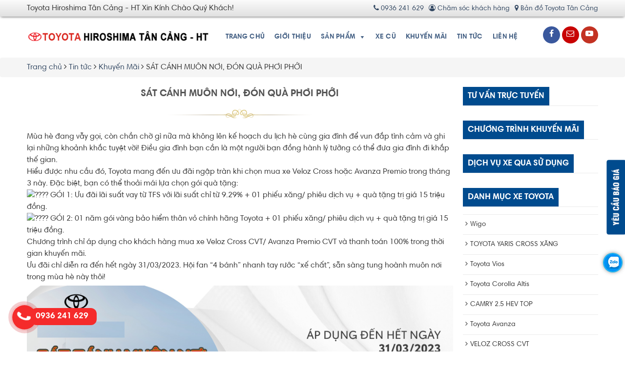

--- FILE ---
content_type: text/html; charset=UTF-8
request_url: https://toyotahiroshima.com.vn/sat-canh-muon-noi-don-qua-phoi-phoi/
body_size: 13163
content:
<!DOCTYPE html>
<html lang="vi">
	<head><meta http-equiv="Content-Type" content="text/html; charset=utf-8">
		<title>SÁT CÁNH MUÔN NƠI, ĐÓN QUÀ PHƠI PHỚI</title>
		

<script>
function gtag_report_conve<!-- Google tag (gtag.js) -->
<script async src="https://www.googletagmanager.com/gtag/js?id=AW-849693222">
</script>
<script>
  window.dataLayer = window.dataLayer || [];
  function gtag(){dataLayer.push(arguments);}
  gtag('js', new Date());

  gtag('config', 'AW-849693222');
</script>


		
		
<!-- This site is optimized with the Yoast SEO Premium plugin v6.2 - https://yoa.st/1yg?utm_content=6.2 -->
<link rel="canonical" href="https://toyotahiroshima.com.vn/sat-canh-muon-noi-don-qua-phoi-phoi/" />
<meta property="og:locale" content="vi_VN" />
<meta property="og:type" content="article" />
<meta property="og:title" content="SÁT CÁNH MUÔN NƠI, ĐÓN QUÀ PHƠI PHỚI" />
<meta property="og:description" content="Mùa hè đang vẫy gọi, còn chần chờ gì nữa mà không lên kế hoạch du lịch hè cùng gia đình để vun đắp tình..." />
<meta property="og:url" content="https://toyotahiroshima.com.vn/sat-canh-muon-noi-don-qua-phoi-phoi/" />
<meta property="og:site_name" content="Toyota Hiroshima Tân Cảng - HT Hotline: 0936 241 629" />
<meta property="og:image" content="https://toyotahiroshima.com.vn/wp-content/uploads/2023/03/3.jpg" />
<meta property="og:image:secure_url" content="https://toyotahiroshima.com.vn/wp-content/uploads/2023/03/3.jpg" />
<meta property="og:image:width" content="2000" />
<meta property="og:image:height" content="2000" />
<meta name="twitter:card" content="summary_large_image" />
<meta name="twitter:description" content="Mùa hè đang vẫy gọi, còn chần chờ gì nữa mà không lên kế hoạch du lịch hè cùng gia đình để vun đắp tình..." />
<meta name="twitter:title" content="SÁT CÁNH MUÔN NƠI, ĐÓN QUÀ PHƠI PHỚI" />
<meta name="twitter:image" content="https://toyotahiroshima.com.vn/wp-content/uploads/2023/03/3.jpg" />
<script type='application/ld+json'>{"@context":"http:\/\/schema.org","@type":"WebSite","@id":"#website","url":"https:\/\/toyotahiroshima.com.vn\/","name":"Toyota Hiroshima T\u00e2n C\u1ea3ng - HT Hotline: 0936 241 629","potentialAction":{"@type":"SearchAction","target":"https:\/\/toyotahiroshima.com.vn\/?s={search_term_string}","query-input":"required name=search_term_string"}}</script>
<!-- / Yoast SEO Premium plugin. -->

<link rel='dns-prefetch' href='//s.w.org' />
<link rel='stylesheet' id='contact-form-7-css'  href='https://toyotahiroshima.com.vn/wp-content/plugins/contact-form-7/includes/css/styles.css' type='text/css' media='all' />
<link rel='stylesheet' id='wp-pagenavi-css'  href='https://toyotahiroshima.com.vn/wp-content/plugins/wp-pagenavi/pagenavi-css.css' type='text/css' media='all' />
<link rel='stylesheet' id='megamenu-css'  href='https://toyotahiroshima.com.vn/wp-content/uploads/maxmegamenu/style.css' type='text/css' media='all' />
<link rel='stylesheet' id='dashicons-css'  href='https://toyotahiroshima.com.vn/wp-includes/css/dashicons.min.css' type='text/css' media='all' />
<script type='text/javascript' src='https://toyotahiroshima.com.vn/wp-includes/js/jquery/jquery.js'></script>
<script type='text/javascript' src='https://toyotahiroshima.com.vn/wp-includes/js/jquery/jquery-migrate.min.js'></script>

            <style>
                body {
                    -webkit-touch-callout: none;
                    -webkit-user-select: none;
                    -khtml-user-select: none;
                    -moz-user-select: none;
                    -ms-user-select: none;
                    user-select: none;
                }
            </style>


            <script type="text/javascript">
                //<![CDATA[
                document.onkeypress = function(event) {
                    event = (event || window.event);
                    if (event.keyCode === 123) {
                        //alert('No F-12');
                        return false;
                    }
                };
                document.onmousedown = function(event) {
                    event = (event || window.event);
                    if (event.keyCode === 123) {
                        //alert('No F-keys');
                        return false;
                    }
                };
                document.onkeydown = function(event) {
                    event = (event || window.event);
                    if (event.keyCode === 123) {
                        //alert('No F-keys');
                        return false;
                    }
                };

                function contentprotector() {
                    return false;
                }
                function mousehandler(e) {
                    var myevent = (isNS) ? e : event;
                    var eventbutton = (isNS) ? myevent.which : myevent.button;
                    if ((eventbutton === 2) || (eventbutton === 3))
                        return false;
                }
                document.oncontextmenu = contentprotector;
                document.onmouseup = contentprotector;
                var isCtrl = false;
                window.onkeyup = function(e)
                {
                    if (e.which === 17)
                        isCtrl = false;
                }

                window.onkeydown = function(e)
                {
                    if (e.which === 17)
                        isCtrl = true;
                    if (((e.which === 85) || (e.which === 65) || (e.which === 80) || (e.which === 88) || (e.which === 67) || (e.which === 86) || (e.which === 83)) && isCtrl === true)
                    {
                        return false;
                    }
                }
                isCtrl = false;
                document.ondragstart = contentprotector;
                //]]>
            </script>
            
<!-- Facebook Pixel Code -->
<script type='text/javascript'>
!function(f,b,e,v,n,t,s){if(f.fbq)return;n=f.fbq=function(){n.callMethod?
n.callMethod.apply(n,arguments):n.queue.push(arguments)};if(!f._fbq)f._fbq=n;
n.push=n;n.loaded=!0;n.version='2.0';n.queue=[];t=b.createElement(e);t.async=!0;
t.src=v;s=b.getElementsByTagName(e)[0];s.parentNode.insertBefore(t,s)}(window,
document,'script','https://connect.facebook.net/en_US/fbevents.js');
</script>
<!-- End Facebook Pixel Code -->
<script type='text/javascript'>
  fbq('init', '275912863709738', {}, {
    "agent": "wordpress-4.9.13-2.0.2"
});
</script><script type='text/javascript'>
  fbq('track', 'PageView', []);
</script>
<!-- Facebook Pixel Code -->
<noscript>
<img height="1" width="1" style="display:none" alt="fbpx"
src="https://www.facebook.com/tr?id=275912863709738&ev=PageView&noscript=1" />
</noscript>
<!-- End Facebook Pixel Code -->
		<style type="text/css">.recentcomments a{display:inline !important;padding:0 !important;margin:0 !important;}</style>
		<link rel="icon" href="https://toyotahiroshima.com.vn/wp-content/uploads/2025/10/cropped-542755778_1289481569640078_5221861671135757342_n-32x32.jpg" sizes="32x32" />
<link rel="icon" href="https://toyotahiroshima.com.vn/wp-content/uploads/2025/10/cropped-542755778_1289481569640078_5221861671135757342_n-192x192.jpg" sizes="192x192" />
<link rel="apple-touch-icon-precomposed" href="https://toyotahiroshima.com.vn/wp-content/uploads/2025/10/cropped-542755778_1289481569640078_5221861671135757342_n-180x180.jpg" />
<meta name="msapplication-TileImage" content="https://toyotahiroshima.com.vn/wp-content/uploads/2025/10/cropped-542755778_1289481569640078_5221861671135757342_n-270x270.jpg" />
<style type="text/css">/** Mega Menu CSS: fs **/</style>
				<meta http-equiv="X-UA-Compatible" content="IE=edge,chrome=1">
		<meta name="viewport" content="width=device-width, initial-scale=1.0, maximum-scale=1.0, user-scalable=no" />
		<meta name="description" content="Toyota Hiroshima Tân Cảng &#8211; HT Ưu đãi khuyến mãi  giảm giá hấp dẫn &#8211; Hotline tư vấn: 0936 241 629">
		<link rel="stylesheet" href="https://toyotahiroshima.com.vn/wp-content/themes/thietkewebwordpress/css/owl.carousel.css">
		<link rel="stylesheet" href="https://toyotahiroshima.com.vn/wp-content/themes/thietkewebwordpress/css/font-awesome.min.css">
		<link rel="stylesheet" href="https://toyotahiroshima.com.vn/wp-content/themes/thietkewebwordpress/css/bootstrap.min.css">
		<link rel="stylesheet" href="https://toyotahiroshima.com.vn/wp-content/themes/thietkewebwordpress/css/jquery.fancybox.min.css">
		<link href="https://fonts.googleapis.com/css?family=Roboto&display=swap" rel="stylesheet">
		<link rel="stylesheet" href="https://toyotahiroshima.com.vn/wp-content/themes/thietkewebwordpress/style.css">
		<link rel="stylesheet" href="https://toyotahiroshima.com.vn/wp-content/themes/thietkewebwordpress/call.css">
	</head>
	
	<!-- Google Tag Manager (noscript) -->
<noscript><iframe src="https://www.googletagmanager.com/ns.html?id=GTM-5CNSGDG"
height="0" width="0" style="display:none;visibility:hidden"></iframe></noscript>
<!-- End Google Tag Manager (noscript) -->	

	<body data-rsssl=1 class="tin-tuc-template-default single single-tin-tuc postid-6070 mega-menu-main">
		<header class="header clearfix">
			<div class="top-bar hidden-sm hidden-xs clearfix">
				<div class="container">
					<div class="row">
						<div class="col-md-6">
							<div class="text">Toyota Hiroshima Tân Cảng - HT Xin Kính Chào Quý Khách!</div>
						</div>
						<div class="col-md-6">
							<ul class="support-top clearfix">
								<li><a href="#"><i class="fa fa-phone" aria-hidden="true"></i> <span class="hotline">0936 241 629</span></a></li>
<li><a href="#"><i class="fa fa-user-circle-o" aria-hidden="true"></i> Chăm sóc khách hàng</a></li>
<li><a href="https://g.page/toyotahiroshimatancang?share"><i class="fa fa-map-marker" aria-hidden="true"></i> Bản đồ Toyota Tân Cảng</a></li>							</ul>
						</div>
					</div>
				</div>
			</div>
			<div class="header-top clearfix">
				<div class="container">
					<div class="box clearfix">
						<div class="row">
							<div class="col-md-4">
								    <div class="logo"><a href="https://toyotahiroshima.com.vn" title="Toyota Hiroshima Tân Cảng &#8211; HT Hotline: 0936 241 629"><img src="https://toyotahiroshima.com.vn/wp-content/uploads/2020/01/binh-xe-toyota-hiroshima-tan-cang-top-logo-moi.png" alt="Toyota Hiroshima Tân Cảng &#8211; HT Hotline: 0936 241 629"/></a></div>
							</div>
							<div class="col-md-8">
								<div class="header-menu clearfix">
									<div id="mega-menu-wrap-main" class="mega-menu-wrap"><div class="mega-menu-toggle" tabindex="0"><div class="mega-toggle-blocks-left"></div><div class="mega-toggle-blocks-center"></div><div class="mega-toggle-blocks-right"><div class='mega-toggle-block mega-menu-toggle-block mega-toggle-block-1' id='mega-toggle-block-1'><span class='mega-toggle-label'><span class='mega-toggle-label-closed'>MENU</span><span class='mega-toggle-label-open'>MENU</span></span></div></div></div><ul id="mega-menu-main" class="mega-menu max-mega-menu mega-menu-horizontal mega-no-js" data-event="hover" data-effect="fade_up" data-effect-speed="200" data-effect-mobile="disabled" data-effect-speed-mobile="200" data-mobile-force-width="false" data-second-click="close" data-document-click="collapse" data-vertical-behaviour="standard" data-breakpoint="600" data-unbind="true"><li class='mega-menu-item mega-menu-item-type-custom mega-menu-item-object-custom mega-align-bottom-left mega-menu-flyout mega-menu-item-17' id='mega-menu-item-17'><a class="mega-menu-link" href="/" tabindex="0">Trang chủ</a></li><li class='mega-menu-item mega-menu-item-type-post_type mega-menu-item-object-page mega-align-bottom-left mega-menu-flyout mega-menu-item-19' id='mega-menu-item-19'><a class="mega-menu-link" href="https://toyotahiroshima.com.vn/gioi-thieu/" tabindex="0">Giới thiệu</a></li><li class='mega-menu-item mega-menu-item-type-custom mega-menu-item-object-custom mega-menu-megamenu mega-menu-item-has-children mega-align-bottom-left mega-menu-megamenu mega-menu-item-22' id='mega-menu-item-22'><a class="mega-menu-link" href="https://toyotahiroshima.com.vn/san-pham/" aria-haspopup="true" tabindex="0">Sản phẩm<span class="mega-indicator"></span></a>
<ul class="mega-sub-menu">
<li class='mega-menu-item mega-menu-item-type-widget widget_custom_html mega-menu-columns-1-of-5 mega-menu-item-custom_html-5' id='mega-menu-item-custom_html-5'><div class="textwidget custom-html-widget"><div class="car-menu clearfix">
	<a href="https://toyotahiroshima.com.vn/camry/">
		<img src="https://toyotahiroshima.com.vn/wp-content/uploads/2019/08/ToyotaHiroshimaTanCang-0908667788-Toyota-Camry-mau-trang.png" alt="">
		<div class="name">Camry Hybrid</div>
	</a>
</div></div></li><li class='mega-menu-item mega-menu-item-type-widget widget_custom_html mega-menu-columns-1-of-5 mega-menu-item-custom_html-6' id='mega-menu-item-custom_html-6'><div class="textwidget custom-html-widget"><div class="car-menu clearfix">
	<a href="https://toyotahiroshima.com.vn/yaris-cross/">
		<img src="https://toyotahiroshima.com.vn/wp-content/uploads/2019/08/xanh.png" alt="">
		<div class="name">Yaris Cross</div>
	</a>
</div></div></li><li class='mega-menu-item mega-menu-item-type-widget widget_custom_html mega-menu-columns-1-of-5 mega-menu-item-custom_html-7' id='mega-menu-item-custom_html-7'><div class="textwidget custom-html-widget"><div class="car-menu clearfix">
	<a href="https://toyotahiroshima.com.vn/vios/">
		<img src="https://toyotahiroshima.com.vn/wp-content/uploads/2024/04/ICON-VE.png" alt="">
		<div class="name">Vios</div>
	</a>
</div></div></li><li class='mega-menu-item mega-menu-item-type-widget widget_custom_html mega-menu-columns-1-of-5 mega-menu-item-custom_html-30' id='mega-menu-item-custom_html-30'><div class="textwidget custom-html-widget"><div class="car-menu clearfix">
	<a href="https://toyotahiroshima.com.vn/wigo-at/">
		<img src="https://toyotahiroshima.com.vn/wp-content/uploads/2024/04/Icon-WG-W09.png" alt="">
		<div class="name">Wigo G AT</div>
	</a>
</div></div></li><li class='mega-menu-item mega-menu-item-type-widget widget_custom_html mega-menu-columns-1-of-5 mega-menu-item-custom_html-8' id='mega-menu-item-custom_html-8'><div class="textwidget custom-html-widget"><div class="car-menu clearfix">
	<a href="https://toyotahiroshima.com.vn/corolla-altis/">
		<img src="https://toyotahiroshima.com.vn/wp-content/uploads/2024/04/Icon-CV-ĐEN.png" alt="">
		<div class="name">Altis1.8V</div>
	</a>
</div></div></li><li class='mega-menu-item mega-menu-item-type-widget widget_custom_html mega-menu-columns-1-of-5 mega-menu-clear mega-menu-item-custom_html-9' id='mega-menu-item-custom_html-9'><div class="textwidget custom-html-widget"><div class="car-menu clearfix">
	<a href="https://toyotahiroshima.com.vn/camry/">
		<img src="https://toyotahiroshima.com.vn/wp-content/uploads/2019/08/ToyotaHiroshimaTanCang-0908667788-Toyota-Camry-mau-den-218.png" alt="">
		<div class="name">Camry</div>
	</a>
</div></div></li><li class='mega-menu-item mega-menu-item-type-widget widget_custom_html mega-menu-columns-1-of-5 mega-menu-item-custom_html-29' id='mega-menu-item-custom_html-29'><div class="textwidget custom-html-widget"><div class="car-menu clearfix">
		<a href="https://toyotahiroshima.com.vn/corolla-cross/">
	<img src="https://toyotahiroshima.com.vn/wp-content/uploads/2020/07/toyota-corolla-Cross-2021-mau-do-moi.png" alt="">
	<div class="name">Corolla Cross</div>
				</a>
</div></div></li><li class='mega-menu-item mega-menu-item-type-widget widget_custom_html mega-menu-columns-1-of-5 mega-menu-item-custom_html-31' id='mega-menu-item-custom_html-31'><div class="textwidget custom-html-widget"><div class="car-menu clearfix">
		<a href="https://toyotahiroshima.com.vn/raize/">
	<img src="https://toyotahiroshima.com.vn/wp-content/uploads/2021/10/toyota-raize-mau-xanh-3.png" alt="">
	<div class="name">Raize</div>
				</a>
</div></div></li><li class='mega-menu-item mega-menu-item-type-widget widget_custom_html mega-menu-columns-1-of-5 mega-menu-item-custom_html-16' id='mega-menu-item-custom_html-16'><div class="textwidget custom-html-widget"><div class="car-menu clearfix">
	<a href="https://toyotahiroshima.com.vn/innova/">
		<img src="https://toyotahiroshima.com.vn/wp-content/uploads/2019/08/toyota-innova-2021-mau-bac.png" alt="">
		<div class="name">Innova</div>
	</a>
</div></div></li><li class='mega-menu-item mega-menu-item-type-widget widget_custom_html mega-menu-columns-1-of-5 mega-menu-item-custom_html-20' id='mega-menu-item-custom_html-20'><div class="textwidget custom-html-widget"><div class="car-menu clearfix">
	<a href="https://toyotahiroshima.com.vn/yaris-cross-hev/">
		<img src="https://toyotahiroshima.com.vn/wp-content/uploads/2019/08/đỏ.png" alt="">
		<div class="name">Yaris Cross HEV</div>
	</a>
</div></div></li><li class='mega-menu-item mega-menu-item-type-widget widget_custom_html mega-menu-columns-1-of-5 mega-menu-clear mega-menu-item-custom_html-12' id='mega-menu-item-custom_html-12'><div class="textwidget custom-html-widget"><div class="car-menu clearfix">
		<a href="https://toyotahiroshima.com.vn/fortuner//">
	<img src="https://toyotahiroshima.com.vn/wp-content/uploads/2024/03/FK-040.png" alt="">
	<div class="name">Fortuner 2.4AT</div>
				</a>
</div></div></li><li class='mega-menu-item mega-menu-item-type-widget widget_custom_html mega-menu-columns-1-of-5 mega-menu-item-custom_html-28' id='mega-menu-item-custom_html-28'><div class="textwidget custom-html-widget"><div class="car-menu clearfix">
		<a href="https://toyotahiroshima.com.vn/fortuner-trd/">
	<img src="https://toyotahiroshima.com.vn/wp-content/uploads/2020/09/Toyota-corolla-altis-2020-mau-trang-menu.png" alt="">
	<div class="name">Fortuner Legender</div>
				</a>
</div></div></li><li class='mega-menu-item mega-menu-item-type-widget widget_custom_html mega-menu-columns-1-of-5 mega-menu-item-custom_html-11' id='mega-menu-item-custom_html-11'><div class="textwidget custom-html-widget"><div class="car-menu clearfix">
		<a href="https://toyotahiroshima.com.vn/veloz-cross-cvt/">
	<img src="https://toyotahiroshima.com.vn/wp-content/uploads/2019/08/ToyotaHiroshimaTanCang-0908667788-Toyota-veloz-mau-bac-tim.png" alt="">
	<div class="name">Veloz Cross</div>
	</a>
</div></div></li><li class='mega-menu-item mega-menu-item-type-widget widget_custom_html mega-menu-columns-1-of-5 mega-menu-item-custom_html-10' id='mega-menu-item-custom_html-10'><div class="textwidget custom-html-widget"><div class="car-menu clearfix">
		<a href="https://toyotahiroshima.com.vn/avanza/">
	<img src="https://toyotahiroshima.com.vn/wp-content/uploads/2019/08/ToyotaHiroshimaTanCang-0908667788-Toyota-avanza-premio-trang.png" alt="">
	<div class="name">Avanza Premio</div>
	</a>
</div></div></li><li class='mega-menu-item mega-menu-item-type-widget widget_custom_html mega-menu-columns-1-of-5 mega-menu-item-custom_html-14' id='mega-menu-item-custom_html-14'><div class="textwidget custom-html-widget"><div class="car-menu clearfix">
	<a href="https://toyotahiroshima.com.vn/hilux/">
	<img src="https://toyotahiroshima.com.vn/wp-content/uploads/2019/08/Toyota-Hilux-2021-mau-cam.png" alt="">
	<div class="name">Hilux</div>
			</a>
</div></div></li><li class='mega-menu-item mega-menu-item-type-widget widget_custom_html mega-menu-columns-1-of-5 mega-menu-clear mega-menu-item-custom_html-13' id='mega-menu-item-custom_html-13'><div class="textwidget custom-html-widget"><div class="car-menu clearfix">
		<a href="https://toyotahiroshima.com.vn/land-cruiser-prado/">
	<img src="https://toyotahiroshima.com.vn/wp-content/uploads/2019/08/toyota-land-cruiser-prado-2019-mau-den-202.png" alt="">
	<div class="name">Prado</div>
				</a>
</div></div></li><li class='mega-menu-item mega-menu-item-type-widget widget_custom_html mega-menu-columns-1-of-5 mega-menu-item-custom_html-21' id='mega-menu-item-custom_html-21'><div class="textwidget custom-html-widget"><div class="car-menu clearfix">
	<a href="https://toyotahiroshima.com.vn/land-cruiser/">
		<img src="https://toyotahiroshima.com.vn/wp-content/uploads/2024/04/Icon-LC.png" alt="">
		<div class="name">Land Cruiser</div>
	</a>
</div></div></li><li class='mega-menu-item mega-menu-item-type-widget widget_custom_html mega-menu-columns-1-of-5 mega-menu-item-custom_html-22' id='mega-menu-item-custom_html-22'><div class="textwidget custom-html-widget"><div class="car-menu clearfix">
	<a href="https://toyotahiroshima.com.vn/Innova-Cross/">
		<img src="https://toyotahiroshima.com.vn/wp-content/uploads/2024/04/Icon-IXV-Bạc-1D6.png" alt="">
		<div class="name">INNOVA CROSS</div>
	</a>
</div></div></li><li class='mega-menu-item mega-menu-item-type-widget widget_custom_html mega-menu-columns-1-of-5 mega-menu-item-custom_html-15' id='mega-menu-item-custom_html-15'><div class="textwidget custom-html-widget"><div class="car-menu clearfix">
		<a href="https://toyotahiroshima.com.vn/alphard-luxury/">
	<img src="https://toyotahiroshima.com.vn/wp-content/uploads/2019/08/toyota-alphard-2019-mau-trang-ngoc-trai-e1565445336517.png" alt="">
	<div class="name">Alphard</div>
		</a>
</div></div></li><li class='mega-menu-item mega-menu-item-type-widget widget_custom_html mega-menu-columns-1-of-5 mega-menu-item-custom_html-26' id='mega-menu-item-custom_html-26'><div class="textwidget custom-html-widget"><div class="car-menu clearfix">
		<a href="https://toyotahiroshima.com.vn/innova-cross-hev/">
	<img src="https://toyotahiroshima.com.vn/wp-content/uploads/2024/04/Icon-IXH-089.png" alt="">
	<div class="name">INNOVA CROSS HEV</div>
				</a>
</div></div></li></ul>
</li><li class='mega-menu-item mega-menu-item-type-taxonomy mega-menu-item-object-category mega-align-bottom-left mega-menu-flyout mega-menu-item-186' id='mega-menu-item-186'><a class="mega-menu-link" href="https://toyotahiroshima.com.vn/xe-cu/" tabindex="0">Xe cũ</a></li><li class='mega-menu-item mega-menu-item-type-taxonomy mega-menu-item-object-danh-muc mega-current-tin-tuc-ancestor mega-current-menu-parent mega-current-tin-tuc-parent mega-align-bottom-left mega-menu-flyout mega-menu-item-1102' id='mega-menu-item-1102'><a class="mega-menu-link" href="https://toyotahiroshima.com.vn/khuyen-mai/" tabindex="0">Khuyến Mãi</a></li><li class='mega-menu-item mega-menu-item-type-taxonomy mega-menu-item-object-danh-muc mega-current-tin-tuc-ancestor mega-current-menu-parent mega-current-tin-tuc-parent mega-align-bottom-left mega-menu-flyout mega-menu-item-23' id='mega-menu-item-23'><a class="mega-menu-link" href="https://toyotahiroshima.com.vn/tin-tuc-xe/" tabindex="0">Tin tức</a></li><li class='mega-menu-item mega-menu-item-type-post_type mega-menu-item-object-page mega-align-bottom-left mega-menu-flyout mega-menu-item-20' id='mega-menu-item-20'><a class="mega-menu-link" href="https://toyotahiroshima.com.vn/lien-he/" tabindex="0">Liên hệ</a></li></ul></div>								</div>
								<ul class="social-header social clearfix">
									<li class="face"><a href="#"><i class="fa fa-facebook" aria-hidden="true"></i></a></li>
<li class="mail"><a href="#"><i class="fa fa-envelope-o" aria-hidden="true"></i></a></li>
<li class="yt"><a href="#"><i class="fa fa-youtube-play" aria-hidden="true"></i></a></li>								</ul>
							</div>
						</div>
					</div>
				</div>
			</div>
			

		</header><div id="maincontent">
    <div class="breadcrumb" typeof="BreadcrumbList" vocab="http://schema.org/">
        <div class="container">
            <!-- Breadcrumb NavXT 6.2.1 -->
<span property="itemListElement" typeof="ListItem"><a property="item" typeof="WebPage" title="Go to Toyota Hiroshima Tân Cảng - HT Hotline: 0936 241 629." href="https://toyotahiroshima.com.vn" class="home"><span property="name">Trang chủ</span></a><meta property="position" content="1"></span> <i class="fa fa-angle-right"></i> <span property="itemListElement" typeof="ListItem"><a property="item" typeof="WebPage" title="Go to Tin tức." href="https://toyotahiroshima.com.vn/tin-tuc/" class="post post-tin-tuc-archive"><span property="name">Tin tức</span></a><meta property="position" content="2"></span> <i class="fa fa-angle-right"></i> <span property="itemListElement" typeof="ListItem"><a property="item" typeof="WebPage" title="Go to the Khuyến Mãi Danh mục tin archives." href="https://toyotahiroshima.com.vn/khuyen-mai/" class="taxonomy danh-muc"><span property="name">Khuyến Mãi</span></a><meta property="position" content="3"></span> <i class="fa fa-angle-right"></i> <span class="post post-tin-tuc current-item">SÁT CÁNH MUÔN NƠI, ĐÓN QUÀ PHƠI PHỚI</span>        </div>
    </div>
    <div class="container">
        <div class="row">
            <div class="col-md-9">
                <div class="box-content-single clearfix">
                                        <h1 class="box-title"><span>SÁT CÁNH MUÔN NƠI, ĐÓN QUÀ PHƠI PHỚI</span></h1>
                    <div class="content-post clearfix">
                        <div class="x11i5rnm xat24cr x1mh8g0r x1vvkbs xtlvy1s x126k92a">
<div dir="auto">Mùa hè đang vẫy gọi, còn chần chờ gì nữa mà không lên kế hoạch du lịch hè cùng gia đình để vun đắp tình cảm và ghi lại những khoảnh khắc tuyệt vời! Điều gia đình bạn cần là một người bạn đồng hành lý tưởng có thể đưa gia đình đi khắp thế gian.</div>
</div>
<div class="x11i5rnm xat24cr x1mh8g0r x1vvkbs xtlvy1s x126k92a">
<div dir="auto">Hiểu được nhu cầu đó, Toyota mang đến ưu đãi ngập tràn khi chọn mua xe Veloz Cross hoặc Avanza Premio trong tháng 3 này. Đặc biệt, bạn có thể thoải mái lựa chọn gói quà tặng:</div>
</div>
<div class="x11i5rnm xat24cr x1mh8g0r x1vvkbs xtlvy1s x126k92a">
<div dir="auto"><span class="x3nfvp2 x1j61x8r x1fcty0u xdj266r xhhsvwb xat24cr xgzva0m xxymvpz xlup9mm x1kky2od"><img src="https://static.xx.fbcdn.net/images/emoji.php/v9/tdd/1.5/16/1f381.png" alt="????" width="16" height="16" /></span> GÓI 1: Ưu đãi lãi suất vay từ TFS với lãi suất chỉ từ 9.29% + 01 phiếu xăng/ phiêu dịch vụ + quà tặng trị giá 15 triệu đồng.</div>
<div dir="auto"><span class="x3nfvp2 x1j61x8r x1fcty0u xdj266r xhhsvwb xat24cr xgzva0m xxymvpz xlup9mm x1kky2od"><img src="https://static.xx.fbcdn.net/images/emoji.php/v9/tdd/1.5/16/1f381.png" alt="????" width="16" height="16" /></span> GÓI 2: 01 năm gói vàng bảo hiểm thân vỏ chính hãng Toyota + 01 phiếu xăng/ phiêu dịch vụ + quà tặng trị giá 15 triệu đồng.</div>
</div>
<div class="x11i5rnm xat24cr x1mh8g0r x1vvkbs xtlvy1s x126k92a">
<div dir="auto">Chương trình chỉ áp dụng cho khách hàng mua xe Veloz Cross CVT/ Avanza Premio CVT và thanh toán 100% trong thời gian khuyến mãi.</div>
</div>
<div class="x11i5rnm xat24cr x1mh8g0r x1vvkbs xtlvy1s x126k92a">
<div dir="auto">Ưu đãi chỉ diễn ra đến hết ngày 31/03/2023. Hội fan “4 bánh” nhanh tay rước “xế chất”, sẵn sàng tung hoành muôn nơi trong mùa hè này thôi!</div>
<div dir="auto"><img class="aligncenter size-full wp-image-6071" src="https://toyotahiroshima.com.vn/wp-content/uploads/2023/03/3.jpg" alt="" width="2000" height="2000" srcset="https://toyotahiroshima.com.vn/wp-content/uploads/2023/03/3.jpg 2000w, https://toyotahiroshima.com.vn/wp-content/uploads/2023/03/3-150x150.jpg 150w, https://toyotahiroshima.com.vn/wp-content/uploads/2023/03/3-300x300.jpg 300w, https://toyotahiroshima.com.vn/wp-content/uploads/2023/03/3-768x768.jpg 768w, https://toyotahiroshima.com.vn/wp-content/uploads/2023/03/3-1024x1024.jpg 1024w" sizes="(max-width: 2000px) 100vw, 2000px" /></div>
<div dir="auto">
<h1 class="box-title">Bảng Giá Xe Toyota 2023 : Ưu Đãi Tháng 3/2023</h1>
<p>Toyota Việt Nam tiếp tục triển khai &#8220;<strong>Chương trình khuyến mãi tháng 3</strong>&#8221; với <span class="red"><strong>nhiều quà tặng hấp dẫn (Liên hệ trực tiếp) + Giảm giá đặc biệt</strong></span> khi mua xe từ <strong>từ 01-03-2023 đến 31-03-2023</strong>.</p>
<p><strong>Toyota Veloz</strong>: Giá từ 65<span class="money">9 triệu + Ưu đãi (Tuỳ phiên bản)</span> &#8211; <span class="blue"><strong>Gọi ngay để có giá lăn bánh tốt &#8211; Quà tặng hấp dẫn</strong></span></p>
<p>✓ Giá trên là giá hãng công bố. Để nhận báo giá chi tiết và thêm nhiều các ƯU ĐÃI khác, Quý khách vui lòng liên hệ trực tiếp Phòng bán hàng để nhận được nhiều ưu đãi</p>
<p>✓ Hỗ trợ vay trả góp lên đến 80%. Thủ tục mua xe nhanh chóng, hỗ trợ đăng ký, đăng kiểm xe, giao xe tận nhà.</p>
<p>ĐỂ ĐƯỢC MUA XE TOYOTA GIÁ TỐT NHẤT + KHUYẾN MÃI NHIỀU NHẤT HÃY GỌI NGAY CHO TRƯỞNG PHÒNG BÁN HÀNG</p>
<p>_______________________</p>
<p>Hotline: <strong>0936.241.629</strong></p>
<p>Website: <a href="https://www.toyotahiroshima.com.vn/">https://www.toyotahiroshima.com.vn/</a></p>
<p><u>Địa chỉ</u>: 220 Nguyễn Hữu Cảnh,Phường 22,Quận Bình Thạnh,Tphcm</p>
</div>
</div>
                    </div>
                    <div class="tags clearfix">
                                            </div>
                                        <div id="fb-root"></div>
                    <script>
                    (function(d, s, id) {
                    var js, fjs = d.getElementsByTagName(s)[0];
                    if (d.getElementById(id)) return;
                    js = d.createElement(s);
                    js.id = id;
                    js.src = "//connect.facebook.net/vi_VN/sdk.js#xfbml=1&version=v2.9&appId=500991956775798";
                    fjs.parentNode.insertBefore(js, fjs);
                    }(document, 'script', 'facebook-jssdk'));
                    </script>
                    <div class="fb-comments" data-href="https://toyotahiroshima.com.vn/sat-canh-muon-noi-don-qua-phoi-phoi/" data-numposts="5" width="100%"></div>
                </div>
            </div>
            <div class="col-md-3 sidebar">
                <div id="black-studio-tinymce-7" class="widget widget_black_studio_tinymce "><div class="section-title"><h3>Tư Vấn Trực Tuyến</h3></div><div class="textwidget"></div></div><div id="black-studio-tinymce-9" class="widget widget_black_studio_tinymce "><div class="section-title"><h3>Chương Trình Khuyến Mãi</h3></div><div class="textwidget"></div></div><div id="black-studio-tinymce-11" class="widget widget_black_studio_tinymce "><div class="section-title"><h3>Dịch Vụ Xe Qua Sử Dụng</h3></div><div class="textwidget"></div></div><div id="nav_menu-2" class="widget widget_nav_menu "><div class="section-title"><h3>Danh mục Xe Toyota</h3></div><div class="menu-danh-muc-container"><ul id="menu-danh-muc" class="menu"><li id="menu-item-639" class="menu-item menu-item-type-post_type menu-item-object-post menu-item-639"><a href="https://toyotahiroshima.com.vn/wigo/">Wigo</a></li>
<li id="menu-item-631" class="menu-item menu-item-type-post_type menu-item-object-post menu-item-631"><a href="https://toyotahiroshima.com.vn/yaris-cross/">TOYOTA YARIS CROSS XĂNG</a></li>
<li id="menu-item-630" class="menu-item menu-item-type-post_type menu-item-object-post menu-item-630"><a href="https://toyotahiroshima.com.vn/vios/">Toyota Vios</a></li>
<li id="menu-item-632" class="menu-item menu-item-type-post_type menu-item-object-post menu-item-632"><a href="https://toyotahiroshima.com.vn/corolla-altis/">Toyota Corolla Altis</a></li>
<li id="menu-item-633" class="menu-item menu-item-type-post_type menu-item-object-post menu-item-633"><a href="https://toyotahiroshima.com.vn/camry-hybrid/">CAMRY 2.5 HEV TOP</a></li>
<li id="menu-item-634" class="menu-item menu-item-type-post_type menu-item-object-post menu-item-634"><a href="https://toyotahiroshima.com.vn/avanza/">Toyota Avanza</a></li>
<li id="menu-item-635" class="menu-item menu-item-type-post_type menu-item-object-post menu-item-635"><a href="https://toyotahiroshima.com.vn/veloz-cross-cvt/">VELOZ CROSS CVT</a></li>
<li id="menu-item-636" class="menu-item menu-item-type-post_type menu-item-object-post menu-item-636"><a href="https://toyotahiroshima.com.vn/innova/">Toyota Innova</a></li>
<li id="menu-item-779" class="menu-item menu-item-type-post_type menu-item-object-post menu-item-779"><a href="https://toyotahiroshima.com.vn/yaris-cross-hev/">YARIS CROSS HEV</a></li>
<li id="menu-item-637" class="menu-item menu-item-type-post_type menu-item-object-post menu-item-637"><a href="https://toyotahiroshima.com.vn/fortuner/">Toyota Fortuner</a></li>
<li id="menu-item-2548" class="menu-item menu-item-type-post_type menu-item-object-post menu-item-2548"><a href="https://toyotahiroshima.com.vn/fortuner-legender/">Fortuner Legender</a></li>
<li id="menu-item-638" class="menu-item menu-item-type-post_type menu-item-object-post menu-item-638"><a href="https://toyotahiroshima.com.vn/land-cruiser-prado/">Land Cruiser Prado 2025</a></li>
<li id="menu-item-776" class="menu-item menu-item-type-post_type menu-item-object-post menu-item-776"><a href="https://toyotahiroshima.com.vn/land-cruiser/">LAND CRUISER 300</a></li>
<li id="menu-item-780" class="menu-item menu-item-type-post_type menu-item-object-post menu-item-780"><a href="https://toyotahiroshima.com.vn/hilux-2-4l-4x4-mt/">HILUX 2.4L 4X4 MT</a></li>
<li id="menu-item-778" class="menu-item menu-item-type-post_type menu-item-object-post menu-item-778"><a href="https://toyotahiroshima.com.vn/hiace/">Toyota Hiace</a></li>
<li id="menu-item-2549" class="menu-item menu-item-type-post_type menu-item-object-post menu-item-2549"><a href="https://toyotahiroshima.com.vn/alphard-luxury/">Aphard Luxury</a></li>
<li id="menu-item-2545" class="menu-item menu-item-type-post_type menu-item-object-post menu-item-2545"><a href="https://toyotahiroshima.com.vn/granvia/">Granvia Premium</a></li>
</ul></div></div><div id="home_style_55-2" class="widget widget_home_style_55 "><div class="section-title"><h3>Tin Tức &#8211; Sự Kiện Tổng Hợp</h3></div>
<div class="list-blogs clearfix">
	<ul class="unstyled pretty-list clearfix">
				<li class="clearfix">
	<img width="300" height="300" src="https://toyotahiroshima.com.vn/wp-content/uploads/2026/01/Hilux-300x300.png" class="attachment-medium size-medium wp-post-image" alt="" srcset="https://toyotahiroshima.com.vn/wp-content/uploads/2026/01/Hilux-300x300.png 300w, https://toyotahiroshima.com.vn/wp-content/uploads/2026/01/Hilux-150x150.png 150w, https://toyotahiroshima.com.vn/wp-content/uploads/2026/01/Hilux-768x768.png 768w, https://toyotahiroshima.com.vn/wp-content/uploads/2026/01/Hilux-1024x1024.png 1024w" sizes="(max-width: 300px) 100vw, 300px" /><a title="VẠN DẶM BỨT PHÁ &#8211; VƯỢT MỌI THỬ THÁCH" href="https://toyotahiroshima.com.vn/van-dam-pha-vuot-moi-thu-thach/">VẠN DẶM BỨT PHÁ &#8211; VƯỢT MỌI THỬ THÁCH</a>
</li>
				<li class="clearfix">
	<img width="300" height="300" src="https://toyotahiroshima.com.vn/wp-content/uploads/2025/12/CXH-Quảng-cáo-300x300.png" class="attachment-medium size-medium wp-post-image" alt="" srcset="https://toyotahiroshima.com.vn/wp-content/uploads/2025/12/CXH-Quảng-cáo-300x300.png 300w, https://toyotahiroshima.com.vn/wp-content/uploads/2025/12/CXH-Quảng-cáo-150x150.png 150w, https://toyotahiroshima.com.vn/wp-content/uploads/2025/12/CXH-Quảng-cáo-768x768.png 768w, https://toyotahiroshima.com.vn/wp-content/uploads/2025/12/CXH-Quảng-cáo-1024x1024.png 1024w" sizes="(max-width: 300px) 100vw, 300px" /><a title="ĐƯA TRẢI NGHIỆM THÀNH QUYẾT ĐỊNH VỚI TOYOTA COROLLA CROSS" href="https://toyotahiroshima.com.vn/dua-trai-nghiem-thanh-quyet-dinh-voi-toyota-corolla-cross/">ĐƯA TRẢI NGHIỆM THÀNH QUYẾT ĐỊNH VỚI TOYOTA COROLLA CROSS</a>
</li>
				<li class="clearfix">
	<img width="300" height="200" src="https://toyotahiroshima.com.vn/wp-content/uploads/2025/12/591417833_892126949838116_7521974989458785821_n-300x200.png" class="attachment-medium size-medium wp-post-image" alt="" srcset="https://toyotahiroshima.com.vn/wp-content/uploads/2025/12/591417833_892126949838116_7521974989458785821_n-300x200.png 300w, https://toyotahiroshima.com.vn/wp-content/uploads/2025/12/591417833_892126949838116_7521974989458785821_n-768x512.png 768w, https://toyotahiroshima.com.vn/wp-content/uploads/2025/12/591417833_892126949838116_7521974989458785821_n-1024x683.png 1024w, https://toyotahiroshima.com.vn/wp-content/uploads/2025/12/591417833_892126949838116_7521974989458785821_n.png 1200w" sizes="(max-width: 300px) 100vw, 300px" /><a title="PHIÊN BẢN INNOVA CROSS 2.0G HOÀN TOÀN MỚI" href="https://toyotahiroshima.com.vn/phien-ban-innova-cross-2-0g-hoan-toan-moi/">PHIÊN BẢN INNOVA CROSS 2.0G HOÀN TOÀN MỚI</a>
</li>
				<li class="clearfix">
	<img width="300" height="200" src="https://toyotahiroshima.com.vn/wp-content/uploads/2025/11/587978510_1359994902588744_3700354454830538118_n-300x200.jpg" class="attachment-medium size-medium wp-post-image" alt="" srcset="https://toyotahiroshima.com.vn/wp-content/uploads/2025/11/587978510_1359994902588744_3700354454830538118_n-300x200.jpg 300w, https://toyotahiroshima.com.vn/wp-content/uploads/2025/11/587978510_1359994902588744_3700354454830538118_n-768x512.jpg 768w, https://toyotahiroshima.com.vn/wp-content/uploads/2025/11/587978510_1359994902588744_3700354454830538118_n-1024x683.jpg 1024w" sizes="(max-width: 300px) 100vw, 300px" /><a title="GIẢI ĐÁP THẮC MẮC CỦA KHÁCH HÀNG VỀ CHƯƠNG TRÌNH “MUA XE TRẢ TRƯỚC 0 ĐỒNG”" href="https://toyotahiroshima.com.vn/giai-dap-thac-mac-cua-khach-hang-ve-chuong-trinh-mua-xe-tra-truoc-0-dong/">GIẢI ĐÁP THẮC MẮC CỦA KHÁCH HÀNG VỀ CHƯƠNG TRÌNH “MUA XE TRẢ TRƯỚC 0 ĐỒNG”</a>
</li>
				<li class="clearfix">
	<img width="300" height="300" src="https://toyotahiroshima.com.vn/wp-content/uploads/2025/11/583954055_1420740670052701_4578279365596150311_n-300x300.jpg" class="attachment-medium size-medium wp-post-image" alt="" srcset="https://toyotahiroshima.com.vn/wp-content/uploads/2025/11/583954055_1420740670052701_4578279365596150311_n-300x300.jpg 300w, https://toyotahiroshima.com.vn/wp-content/uploads/2025/11/583954055_1420740670052701_4578279365596150311_n-150x150.jpg 150w, https://toyotahiroshima.com.vn/wp-content/uploads/2025/11/583954055_1420740670052701_4578279365596150311_n-768x768.jpg 768w, https://toyotahiroshima.com.vn/wp-content/uploads/2025/11/583954055_1420740670052701_4578279365596150311_n-1024x1024.jpg 1024w" sizes="(max-width: 300px) 100vw, 300px" /><a title="COROLLA CROSS HYBRID GIẢM GIÁ 50% TRƯỚC BẠ" href="https://toyotahiroshima.com.vn/corolla-cross-hybrid-giam-gia-50-truoc-ba/">COROLLA CROSS HYBRID GIẢM GIÁ 50% TRƯỚC BẠ</a>
</li>
			</ul>
</div>
</div><div id="custom_html-25" class="widget_text widget widget_custom_html "><div class="section-title"><h3>GỢI Ý TÌM KIẾM</h3></div><div class="textwidget custom-html-widget"><h2 style="font-size:14px;">
	<a href="https://toyotahiroshima.com.vn/toyota-tan-cang">Toyota Tan Cang</a>
</h2>
<h2 style="font-size:14px;">
	<a href="https://toyotahiroshima.com.vn/toyota-tan-cang-2020">Toyota Tân Cảng</a>
</h2>
<h2 style="font-size:14px;">
	<a href="https://toyotahiroshima.com.vn/xe-cu/">Toyota Hiroshima Tân Cảng xe cũ</a>
</h2>
<h2 style="font-size:14px;">
	<a href="https://toyotahiroshima.com.vn/san-pham/"> Giá Toyota Hiroshima Tân Cảng xe cũ</a>
</h2></div></div>            </div>
        </div>
    </div>
</div>
<div class="footer-top clearfix" style="background: url()no-repeat;background-size: 100%;">
    <div class="content">
        <img src="" alt="">
        <br>
        "Chất lượng – Dịch vụ – Khách hàng là số 1” <br>  Toyota Hiroshima Tân Cảng - HT mong muốn mang tới cho quý khách chất lượng sản phẩm tốt nhất, dịch vụ mua bán xe và sửa chữa, bảo dưỡng xe tốt nhất để hướng tới mục tiêu “Sự Hài Lòng Tuyệt Đối, Vượt Trên Sự Mong Đợi và Chạm Tới Cảm Xúc Khách Hàng”.    </div>
</div>

<footer class="footer clearfix">
    <div class="footer-1 clearfix">
        <div class="container clearfix">
            <div class="f-widget row clearfix">
                <div id="custom_html-2" class="widget_text widget widget_custom_html  col-md-3"><div class="textwidget custom-html-widget"><div class="hotline-footer clearfix">
	<div class="td">HOTLINE HỖ TRỢ</div>
	<div class="hot">0936 241 629</div>
</div></div></div><div id="custom_html-23" class="widget_text widget widget_custom_html  col-md-3"><h4 class="ttl-footer"><span>KẾT NỐI VỚI CHÚNG TÔI</span></h4><div class="textwidget custom-html-widget"></div></div><div id="custom_html-24" class="widget_text widget widget_custom_html  col-md-3"><div class="textwidget custom-html-widget"><div id="custom_html-4" class="widget_text widget widget_custom_html  "><div class="textwidget custom-html-widget"><ul class="social clearfix"> 	
<li class="face"><a href="#"><i class="fa fa-facebook" aria-hidden="true"></i></a></li>
	<li class="tw"><a href="#"><i class="fa fa-twitter" aria-hidden="true"></i></a></li>
	<li class="mail"><a href="#"><i class="fa fa-envelope-o" aria-hidden="true"></i></a></li>
	<li class="yt"><a href="#"><i class="fa fa-youtube-play" aria-hidden="true"></i></a></li></ul></div></div></div></div><div id="media_image-2" class="widget widget_media_image  col-md-3"><img width="185" height="69" src="https://toyotahiroshima.com.vn/wp-content/uploads/2019/02/banquyen-copy.png" class="image wp-image-55  attachment-full size-full" alt="" style="max-width: 100%; height: auto;" /></div>            </div>
        </div>
    </div>
    <div class="footer-2 clearfix">
        <div class="container clearfix">
            <div class="f-widget row clearfix">
                <div id="black-studio-tinymce-2" class="widget widget_black_studio_tinymce col-md-6 "><h4 class="ttl-footer"><span>CÔNG TY TNHH TOYOTA HIROSHIMA TÂN CẢNG &#8211; HT</span></h4><div class="textwidget"><p><i class="fa fa-chevron-circle-right" aria-hidden="true"></i><span style="font-family: 'trebuchet ms', geneva, sans-serif;"> Địa chỉ : Số 220 Bis Điện Biên Phủ, Phường Thạnh Mỹ Tây, TP.HCM</span></p>
<p><span style="font-family: 'trebuchet ms', geneva, sans-serif;"><i class="fa fa-chevron-circle-right" aria-hidden="true"></i> MST: 0303271633 - Tổng Giám Đốc: <strong>YOSHINORI KATO</strong></span></p>
<p><span style="font-family: 'trebuchet ms', geneva, sans-serif;"><i class="fa fa-chevron-circle-right" aria-hidden="true"></i> Số tài khoản 1: 0071004339954 Vietcombank CN Tp.HCM</span></p>
<p><span style="font-family: 'trebuchet ms', geneva, sans-serif;"><i class="fa fa-chevron-circle-right" aria-hidden="true"></i> Số tài khoản 2: 060109525998 Sacombank CN Bình Thạnh</span></p>
<p><span style="font-family: 'trebuchet ms', geneva, sans-serif;"><i class="fa fa-chevron-circle-right" aria-hidden="true"></i> Hotline kinh doanh: <strong><span style="color: #00ccff;">0936 241 629</span></strong></span></p>
<p><span style="font-family: 'trebuchet ms', geneva, sans-serif;"><i class="fa fa-chevron-circle-right" aria-hidden="true"></i> Hotline kỹ thuật:<span style="color: #000000;"> <a style="color: #000000;" href="tel:0944979797">0944 97 97 97</a></span></span></p>
<p><span style="font-family: 'trebuchet ms', geneva, sans-serif;"><i class="fa fa-chevron-circle-right" aria-hidden="true"></i> Hotline dịch vụ:<span style="color: #000000;"> <a style="color: #000000;" href="tel:0906322333">0906 322 333</a></span></span></p>
<p><span style="font-family: 'trebuchet ms', geneva, sans-serif;"><i class="fa fa-chevron-circle-right" aria-hidden="true"></i> Website:<span style="color: #00ccff;"> <a style="color: #00ccff;" href="https://toyotahiroshima.com.vn">toyotahiroshima.com.vn</a></span></span></p>
</div></div><div id="black-studio-tinymce-13" class="widget widget_black_studio_tinymce col-md-3 link "><h4 class="ttl-footer"><span>VỀ CHÚNG TÔI</span></h4><div class="textwidget"><div class="textwidget">
<ul>
<li><i class="fa fa-chevron-circle-right" aria-hidden="true"></i> <a href="https://toyotahiroshima.com.vn/gioi-thieu/">Giới thiệu về chúng tôi</a></li>
<li><i class="fa fa-chevron-circle-right" aria-hidden="true"></i> <a href="https://toyotahiroshima.com.vn/thong-diep-lanh-dao/">Thông điệp lãnh đạo</a></li>
<li><i class="fa fa-chevron-circle-right" aria-hidden="true"></i> <a href="https://toyotahiroshima.com.vn/toyota-hiroshima-tan-cang-lich-su-hinh-thanh-va-phat-trien/">Hình thành và phát triển</a></li>
<li><i class="fa fa-chevron-circle-right" aria-hidden="true"></i> <a href="https://toyotahiroshima.com.vn/toyota-hiroshima-tan-cang-linh-vuc-hoat-dong/">Lĩnh vực hoạt động</a></li>
<li><i class="fa fa-chevron-circle-right" aria-hidden="true"></i> <a href="https://toyotahiroshima.com.vn/tam-nhin-toyota-viet-nam/">Sứ mệnh – Tầm nhìn</a></li>
<li><i class="fa fa-chevron-circle-right" aria-hidden="true"></i> <a href="https://toyotahiroshima.com.vn/mot-so-kinh-nghiem-su-dung-xe-o-to-giup-xe-ben-hon/">Kinh nghiệm sử dụng xe</a></li>
<li><i class="fa fa-chevron-circle-right" aria-hidden="true"></i> <a href="https://toyotahiroshima.com.vn/lien-he/">Liên hệ với chúng tôi</a></li>
<li><i class="fa fa-chevron-circle-right" aria-hidden="true"></i> <a href="https://toyotahiroshima.com.vn/khuyen-mai/">Thông tin khuyến mãi</a></li>
<li><i class="fa fa-chevron-circle-right" aria-hidden="true"></i> <a href="https://toyotahiroshima.com.vn/toyota-tan-cang/">Toyota Tan Cang</a></li>
</ul>
</div>
</div></div><div id="black-studio-tinymce-4" class="widget widget_black_studio_tinymce col-md-3 link "><h4 class="ttl-footer"><span>THÔNG TIN CẦN BIẾT</span></h4><div class="textwidget"><div class="textwidget">
<ul>
<li><i class="fa fa-chevron-circle-right" aria-hidden="true"></i> <a href="https://forms.gle/LFrtXSifd6ydCXsr5">Đăng ký tư vấn</a></li>
<li><i class="fa fa-chevron-circle-right" aria-hidden="true"></i> <a href="https://toyotahiroshima.com.vn/xe-cu/">Xe qua sử dụng</a></li>
<li><i class="fa fa-chevron-circle-right" aria-hidden="true"></i><a href="https://toyotahiroshima.com.vn/tu-van-mua-xe-tra-gop/"> Hổ trợ tài chính</a></li>
<li><i class="fa fa-chevron-circle-right" aria-hidden="true"></i><a href="https://toyotahiroshima.com.vn/tu-van-bao-hiem-xe/"> Bảo hiểm Toyota</a></li>
<li><i class="fa fa-chevron-circle-right" aria-hidden="true"></i> <a href="https://toyotahiroshima.com.vn/toyota-tan-cang-tu-van-chinh-sach-bao-hanh-xe-toyota/">Tư vấn bảo hành</a></li>
<li><i class="fa fa-chevron-circle-right" aria-hidden="true"></i> <a href="https://toyotahiroshima.com.vn/toyota-tan-cang-tu-van-bao-duong-xe-toyota-dinh-ky/">Tư vấn bảo dưỡng</a></li>
<li><i class="fa fa-chevron-circle-right" aria-hidden="true"></i> <a href="https://toyotahiroshima.com.vn/tin-tuc/toyota-tan-cang-tu-van-dich-vu-cuu-ho-24-24/">Dịch vụ cứu hộ</a></li>
<li><i class="fa fa-chevron-circle-right" aria-hidden="true"></i> <a href="https://toyotahiroshima.com.vn/toyota-tan-cang-tu-van-xe-va-phong-thuy/">Xe và Phong thuỷ</a></li>
<li><i class="fa fa-chevron-circle-right" aria-hidden="true"></i> <a href="https://toyotahiroshima.com.vn/toyota-tan-cang-2020/">Toyota Tân Cảng</a></li>
</ul>
</div>
</div></div>            </div>
        </div>
    </div>
    <div class="footer-3 clearfix">
        <div class="container clearfix">
            <div class="f-widget row clearfix">
                <div id="black-studio-tinymce-5" class="widget widget_black_studio_tinymce "><div class="textwidget"><p style="text-align: center;">Thời gian làm việc <a href="https://toyotahiroshima.com.vn/">Toyota Tân Cảng</a>: Thứ 2 - Chủ nhật : 8h - 18h</p>
<p style="text-align: center;">Copyright * since 2008 by TOYOTA HIROSHIMA TÂN CẢNG - HT</p>
</div></div>            </div>
        </div>
    </div>
</footer>

<a href="tel:0936 241 629" class="suntory-alo-phone suntory-alo-green" id="suntory-alo-phoneIcon" style="left: 0px; bottom: 0px;"><div class="suntory-alo-ph-circle"></div><div class="suntory-alo-ph-circle-fill"></div><div class="suntory-alo-ph-img-circle"><i class="fa fa-phone"></i></div> <span class="nb">0936 241 629</span> </a>

<!--<div class="pop_tuvan"> <span class="tit active">Tư vấn bán hàng: <strong>0936 241 629</strong></span></div>-->
<!--<div class="dk-lt"> <a data-toggle="modal" data-target="#exampleModalCenter2"><img src="https://toyotahiroshima.com.vn/wp-content/themes/thietkewebwordpress/img/dk-lt.png"></a></div>-->
<div class="baogia"> <a data-toggle="modal" data-target="#exampleModalCenter"><img src="https://toyotahiroshima.com.vn/wp-content/themes/thietkewebwordpress/img/baogia.png"></a></div>

<div class="modal fade" id="exampleModalCenter" tabindex="-1" role="dialog" aria-labelledby="exampleModalCenterTitle" aria-hidden="true">
  <div class="modal-dialog modal-dialog-centered" role="document">
    <div class="modal-content">
      <div class="modal-header">
        <h5 class="modal-title" id="exampleModalLongTitle">Đăng ký báo giá</h5>
        <button type="button" class="close" data-dismiss="modal" aria-label="Close">
          <span aria-hidden="true">&times;</span>
        </button>
      </div>
      <div class="modal-body">
        <div role="form" class="wpcf7" id="wpcf7-f138-o1" lang="vi" dir="ltr">
<div class="screen-reader-response"></div>
<form action="/sat-canh-muon-noi-don-qua-phoi-phoi/#wpcf7-f138-o1" method="post" class="wpcf7-form" novalidate="novalidate">
<div style="display: none;">
<input type="hidden" name="_wpcf7" value="138" />
<input type="hidden" name="_wpcf7_version" value="5.1.1" />
<input type="hidden" name="_wpcf7_locale" value="vi" />
<input type="hidden" name="_wpcf7_unit_tag" value="wpcf7-f138-o1" />
<input type="hidden" name="_wpcf7_container_post" value="0" />
<input type="hidden" name="g-recaptcha-response" value="" />
</div>
<p><span class="wpcf7-form-control-wrap menu-220"><select name="menu-220" class="wpcf7-form-control wpcf7-select" aria-invalid="false"><option value="--Chọn dòng xe--">--Chọn dòng xe--</option><option value="Wigo">Wigo</option><option value="Corolla Cross">Corolla Cross</option><option value="Raize">Raize</option><option value="Innova">Innova</option><option value="Vios">Vios</option><option value="Altis">Altis</option><option value="Camry">Camry</option><option value="Avanza">Avanza</option><option value="Rush">Rush</option><option value="Yaris">Yaris</option><option value="Venturer">Venturer</option><option value="Fortuner">Fortuner</option><option value="Prado">Prado</option><option value="Land Cruiser">Land Cruiser</option><option value="Hilux">Hilux</option><option value="Hiace">Hiace</option><option value="Alphard">Alphard</option></select></span><br />
<span class="wpcf7-form-control-wrap text-816"><input type="text" name="text-816" value="" size="40" class="wpcf7-form-control wpcf7-text wpcf7-validates-as-required" aria-required="true" aria-invalid="false" placeholder="Số điện thoại" /></span><br />
<center><input type="submit" value="Đăng ký" class="wpcf7-form-control wpcf7-submit" /></center></p>
<div class="wpcf7-response-output wpcf7-display-none"></div></form></div>      </div>
    </div>
  </div>
</div>

<div class="ppocta-ft-fix">

    <a id="zaloButton" href="http://zalo.me/0936241629" target="_blank"></a>
</div>

<div class="modal fade" id="exampleModalCenter2" tabindex="-1" role="dialog" aria-labelledby="exampleModalCenterTitle" aria-hidden="true">
  <div class="modal-dialog modal-dialog-centered" role="document">
    <div class="modal-content">
      <div class="modal-header">
        <h5 class="modal-title" id="exampleModalLongTitle">Đăng ký lái thử</h5>
        <button type="button" class="close" data-dismiss="modal" aria-label="Close">
          <span aria-hidden="true">&times;</span>
        </button>
      </div>
      <div class="modal-body">
        [contact-form-7 404 "Not Found"]      </div>
    </div>
  </div>
</div>

    
    <style>
        .ppocta-ft-fix{display: block;}
    </style>
    
<script type="text/javascript" src="https://toyotahiroshima.com.vn/wp-content/themes/thietkewebwordpress/js/jquery.min.js"></script>
<script type="text/javascript" src="https://toyotahiroshima.com.vn/wp-content/themes/thietkewebwordpress/js/owl.carousel.js"></script>
<script type="text/javascript" src="https://toyotahiroshima.com.vn/wp-content/themes/thietkewebwordpress/js/bootstrap.min.js"></script>
<script type="text/javascript" src="https://toyotahiroshima.com.vn/wp-content/themes/thietkewebwordpress/js/jquery.fancybox.min.js"></script>
<script type="text/javascript">
    (function($) {
       var nav = $(".tab-menu-content ul.menu");

$(window).scroll(function () {
        if ($(this).scrollTop() > 100) {
            nav.addClass("navbar-fixed-top");
        } else {
            nav.removeClass("navbar-fixed-top");
        }
    });
 $(".tab-menu-content ul.menu > li > a").click(function(a) {
        var i = this.getAttribute("href");
        if ("" != i) {
            var t = $(i).offset().top - 67;
            $(window).width() <= 1190 && (t += 7), $("html, body").animate({
                scrollTop: t
            }, 500)
        }
         });
        $('table').addClass('table table-bordered');
        $('.list-color .color-book').click(function(){var img=$(this).data('img');$('.img-color img').attr('src',img);return false;});
        $('.slider-home').owlCarousel({
    loop:true,
    nav: true,navText: ["<i class='fa fa-angle-left'></i>","<i class='fa fa-angle-right'></i>"],
    dots:true,autoplay:true,
    autoplayTimeout:3000,
    autoplayHoverPause:true,
    responsive:{
        0:{
            items:1
        },
        600:{
            items:1
        },
        1000:{
            items:1
        }
    }
});      
    })(jQuery);
</script>
<script type="text/javascript">

    $(document).ready(function() {

  var sync1 = $("#sync1");
  var sync2 = $("#sync2");
  var slidesPerPage = 4; //globaly define number of elements per page
  var syncedSecondary = true;

  sync1.owlCarousel({
    items : 1,
    slideSpeed : 2000,
    nav: false,
    autoplay: true,
    dots: false,
    loop: true,
    responsiveRefreshRate : 200,
    nav:true,
    navText: ['<i class="fa fa-angle-left"></i>','<i class="fa fa-angle-right"></i>'],
  }).on('changed.owl.carousel', syncPosition);

  sync2
    .on('initialized.owl.carousel', function () {
      sync2.find(".owl-item").eq(0).addClass("current");
    })
    .owlCarousel({
    items : slidesPerPage,
    dots: false,
    nav: false,
    smartSpeed: 200,margin:5,
    slideSpeed : 500,
    slideBy: slidesPerPage, //alternatively you can slide by 1, this way the active slide will stick to the first item in the second carousel
    responsiveRefreshRate : 100,
    responsive:{
        0:{
            items:4
        },
        600:{
            items:4
        },
        1000:{
            items:5
        }
    }
  }).on('changed.owl.carousel', syncPosition2);

  function syncPosition(el) {
    //if you set loop to false, you have to restore this next line
    //var current = el.item.index;
    
    //if you disable loop you have to comment this block
    var count = el.item.count-1;
    var current = Math.round(el.item.index - (el.item.count/2) - .5);
    
    if(current < 0) {
      current = count;
    }
    if(current > count) {
      current = 0;
    }
    
    //end block

    sync2
      .find(".owl-item")
      .removeClass("current")
      .eq(current)
      .addClass("current");
    var onscreen = sync2.find('.owl-item.active').length - 1;
    var start = sync2.find('.owl-item.active').first().index();
    var end = sync2.find('.owl-item.active').last().index();
    
    if (current > end) {
      sync2.data('owl.carousel').to(current, 100, true);
    }
    if (current < start) {
      sync2.data('owl.carousel').to(current - onscreen, 100, true);
    }
  }
  
  function syncPosition2(el) {
    if(syncedSecondary) {
      var number = el.item.index;
      sync1.data('owl.carousel').to(number, 100, true);
    }
  }
  
  sync2.on("click", ".owl-item", function(e){
    e.preventDefault();
    var number = $(this).index();
    sync1.data('owl.carousel').to(number, 300, true);
  });
});
</script>
        <script type='text/javascript'>
/* <![CDATA[ */
var wpcf7 = {"apiSettings":{"root":"https:\/\/toyotahiroshima.com.vn\/wp-json\/contact-form-7\/v1","namespace":"contact-form-7\/v1"},"cached":"1"};
/* ]]> */
</script>
<script type='text/javascript' src='https://toyotahiroshima.com.vn/wp-content/plugins/contact-form-7/includes/js/scripts.js'></script>
<script type='text/javascript' src='https://toyotahiroshima.com.vn/wp-includes/js/hoverIntent.min.js'></script>
<script type='text/javascript'>
/* <![CDATA[ */
var megamenu = {"timeout":"300","interval":"100"};
/* ]]> */
</script>
<script type='text/javascript' src='https://toyotahiroshima.com.vn/wp-content/plugins/megamenu/js/maxmegamenu.js'></script>
<script type='text/javascript' src='https://toyotahiroshima.com.vn/wp-includes/js/wp-embed.min.js'></script>

    </body>
</html>
<!-- Page generated by LiteSpeed Cache 2.9.8.5 on 2026-01-29 14:50:42 -->

--- FILE ---
content_type: text/css
request_url: https://toyotahiroshima.com.vn/wp-content/themes/thietkewebwordpress/style.css
body_size: 5207
content:
*{margin:0;padding:0;line-height:1.5}
.tab-menu-content ul.menu.navbar-fixed-top{width: 1170px;
    display: block;
    margin: 0 auto;    background: #fff;}
.suntory-alo-phone{background-color:transparent;cursor:pointer;height:120px;position:fixed;transition:visibility 0.5s ease 0s;width:120px;z-index:200000!important;top:initial!important}.suntory-alo-ph-circle{animation:1.2s ease-in-out 0s normal none infinite running suntory-alo-circle-anim;background-color:transparent;border:2px solid rgba(30,30,30,.4);border-radius:100%;height:100px;left:0;opacity:.1;position:absolute;top:0;transform-origin:50% 50% 0;transition:all 0.5s ease 0s;width:100px}.suntory-alo-ph-circle-fill{animation:2.3s ease-in-out 0s normal none infinite running suntory-alo-circle-fill-anim;border:2px solid transparent;border-radius:100%;height:70px;left:15px;position:absolute;top:15px;transform-origin:50% 50% 0;transition:all 0.5s ease 0s;width:70px}.suntory-alo-ph-img-circle{/ animation:1s ease-in-out 0s normal none infinite running suntory-alo-circle-img-anim;/ border:2px solid transparent;border-radius:100%;height:50px;left:25px;position:absolute;top:25px;transform-origin:50% 50% 0;width:50px}.suntory-alo-phone.suntory-alo-hover,.suntory-alo-phone:hover{opacity:1}.suntory-alo-phone.suntory-alo-active .suntory-alo-ph-circle{animation:1.1s ease-in-out 0s normal none infinite running suntory-alo-circle-anim!important}.suntory-alo-phone.suntory-alo-static .suntory-alo-ph-circle{animation:2.2s ease-in-out 0s normal none infinite running suntory-alo-circle-anim!important}.suntory-alo-phone.suntory-alo-hover .suntory-alo-ph-circle,.suntory-alo-phone:hover .suntory-alo-ph-circle{border-color:#00aff2;opacity:.5}.suntory-alo-phone.suntory-alo-green .suntory-alo-ph-circle{border-color:#f52d2d;opacity:1}.suntory-alo-phone.suntory-alo-hover .suntory-alo-ph-circle-fill,.suntory-alo-phone:hover .suntory-alo-ph-circle-fill{background-color:rgba(0,175,242,.9)}.suntory-alo-phone.suntory-alo-green .suntory-alo-ph-circle-fill{background-color:rgb(202,4,14)}.suntory-alo-phone.suntory-alo-hover .suntory-alo-ph-img-circle,.suntory-alo-phone:hover .suntory-alo-ph-img-circle{background-color:#00aff2}.suntory-alo-phone.suntory-alo-green .suntory-alo-ph-img-circle{background-color:#f52b2b}@keyframes suntory-alo-circle-anim{0%{opacity:.1;transform:rotate(0deg) scale(.5) skew(1deg)}30%{opacity:.5;transform:rotate(0deg) scale(.7) skew(1deg)}100%{opacity:.6;transform:rotate(0deg) scale(1) skew(1deg)}}@keyframes suntory-alo-circle-img-anim{0%{transform:rotate(0deg) scale(1) skew(1deg)}10%{transform:rotate(-25deg) scale(1) skew(1deg)}20%{transform:rotate(25deg) scale(1) skew(1deg)}30%{transform:rotate(-25deg) scale(1) skew(1deg)}40%{transform:rotate(25deg) scale(1) skew(1deg)}50%{transform:rotate(0deg) scale(1) skew(1deg)}100%{transform:rotate(0deg) scale(1) skew(1deg)}}@keyframes suntory-alo-circle-fill-anim{0%{opacity:.2;transform:rotate(0deg) scale(.7) skew(1deg)}50%{opacity:.2;transform:rotate(0deg) scale(1) skew(1deg)}100%{opacity:.2;transform:rotate(0deg) scale(.7) skew(1deg)}}.suntory-alo-ph-img-circle i{animation:1s ease-in-out 0s normal none infinite running suntory-alo-circle-img-anim;font-size:30px;line-height:50px;padding-left:13px;color:#fff}@keyframes suntory-alo-ring-ring{0%{transform:rotate(0deg) scale(1) skew(1deg)}10%{transform:rotate(-25deg) scale(1) skew(1deg)}20%{transform:rotate(25deg) scale(1) skew(1deg)}30%{transform:rotate(-25deg) scale(1) skew(1deg)}40%{transform:rotate(25deg) scale(1) skew(1deg)}50%{transform:rotate(0deg) scale(1) skew(1deg)}100%{transform:rotate(0deg) scale(1) skew(1deg)}}span.nb{color:#fff;display:inline-block;background:#f52b2b;border-radius:12px;padding:5px 10px;font-size:17px;font-weight:600;position:absolute;top:31px;left:63px;min-width:135px}
.ppocta-ft-fix{display:none}
body{font-size:16px;font-family:'harmonia',Arial,Helvetica,sans-serif}
@font-face{font-family:"harmonia";font-style:normal;font-weight:200;src:url(https://cdn2.hubspot.net/hubfs/2775524/Real%20Estate%20Asset/REVER-Feb2017/Font/RV-Harmonia-Light.eot?t=1524543814903) format("embedded-opentype"),url(https://cdn2.hubspot.net/hubfs/2775524/Real%20Estate%20Asset/REVER-Feb2017/Font/RV-Harmonia-Light.woff?t=1524543814903) format("woff"),url(https://cdn2.hubspot.net/hubfs/2775524/Real%20Estate%20Asset/REVER-Feb2017/Font/RV-Harmonia-Light.ttf?t=1524543814903) format("truetype")}
@font-face{font-family:"harmonia";font-style:normal;font-weight:400;src:url(//cdn2.hubspot.net/hubfs/2775524/REVER-Feb2017/Font/RV-Harmonia-Regular.eot?t=1524543814903) format("embedded-opentype"),url(//cdn2.hubspot.net/hubfs/2775524/REVER-Feb2017/Font/RV-Harmonia-Regular.woff?t=1524543814903) format("woff"),url(//cdn2.hubspot.net/hubfs/2775524/REVER-Feb2017/Font/RV-Harmonia-Regular.ttf?t=1524543814903) format("truetype")}
@font-face{font-family:"harmonia";font-style:normal;font-weight:500;src:url(//cdn2.hubspot.net/hubfs/2775524/REVER-Feb2017/Font/RV-Harmonia-SemiBold.eot?t=1524543814903) format("embedded-opentype"),url(//cdn2.hubspot.net/hubfs/2775524/REVER-Feb2017/Font/RV-Harmonia-SemiBold.woff?t=1524543814903) format("woff"),url(//cdn2.hubspot.net/hubfs/2775524/REVER-Feb2017/Font/RV-Harmonia-SemiBold.ttf?t=1524543814903) format("truetype")}
@font-face{font-family:"harmonia";font-style:normal;font-weight:600;src:url(//cdn2.hubspot.net/hubfs/2775524/REVER-Feb2017/Font/RV-Harmonia-Bold.eot?t=1524543814903) format("embedded-opentype"),url(//cdn2.hubspot.net/hubfs/2775524/REVER-Feb2017/Font/RV-Harmonia-Bold.woff?t=1524543814903) format("woff"),url(//cdn2.hubspot.net/hubfs/2775524/REVER-Feb2017/Font/RV-Harmonia-Bold.ttf?t=1524543814903) format("truetype")}
h1,h2,h3,h4,h5,h6{color:#555;width:100%;font-weight:600;margin-top:0;margin-bottom:.5em;text-rendering:optimizeSpeed}
a:hover,a:focus,a:visited{text-decoration:none;outline:none}
a{text-decoration:none;cursor:pointer;color:#334862}
img{max-width:100%;border:none;height:auto}
li{list-style:none}
.home-news .item img{height: 175px;object-fit: cover;width: 100%}
p.wp-caption-text{text-align:center}
.wp-caption.aligncenter{max-width:100%!important}
.content-post ul{padding-left:20px}
.content-post li{list-style:inside}
.gallery img{width: 100%}
.alignnone{margin:5px 20px 20px 0}
.detailinfo ul.list{clear:left}
.detailinfo ul.list > li:nth-child(2n+1){background-color:#f7f7f7}
.detailinfo ul.list > li{padding:7px 0}
.aligncenter,div.aligncenter{display:block;margin:5px auto}
.alignright{float:right;margin:5px 0 20px 20px}
.alignleft{float:left;margin:5px 20px 20px 0}
.aligncenter{display:block;margin:5px auto}
a img.alignright{float:right;margin:5px 0 20px 20px}
a img.alignnone{margin:5px 20px 20px 0}
.title-most{border-bottom:1px solid #004b8e;margin-top:30px;margin-bottom:20px}
.sellcar-item{margin-bottom:15px}
.listcar > div{padding-bottom:10px;margin-bottom:10px;border-bottom:1px solid #ddd;position:relative}
.sellcar-item .info{overflow:hidden}
.sellcar-item .photo{float:left;width:250px;padding-right:15px;position:relative}
.contactinfo{margin-top:10px}
.sellcar-item .photo img{width:100%;    height: 140px;
    object-fit: cover;}
.sellcar-item h3{font-size:15px;color:#ee0e0e;font-weight:700;max-width:70%}
.sellcar-item h3 a{color:#000}
.sellcar-item .info .pricenew{padding-left:10px;text-align:right;border-radius:3px;font-size:16px;color:red;display:inline-block;position:absolute;right:0;top:0;white-space:nowrap;cursor:text}
.sellcar-item .info .newdate{position:absolute;top:30px;right:0;font-size:13px;color:#999}
.sellcar-item .detail{margin-top:5px}
.sellcar-item .info .detail .detailinfo{font-size:13px;color:#222}
.sellcar-item .info .detail .contactinfo .city{background-color:#fefefe;height:22px;padding-left:15px;padding-right:15px;line-height:22px;font-size:13px;color:#333;border:1px solid #e8e8e8;width:auto;display:inline-block;margin-right:10px;border-radius:3px;float:left}
.sellcar-item .info .detail .contactinfo .city a{color:#333;font-size:13px}
.sellcar-item .info .detail .contactinfo .mobile{background:url(https://img1.oto.com.vn/Static/Images/iconphone.png) no-repeat 8px 4px #fefefe;min-height:22px;padding-left:25px;padding-right:15px;line-height:22px;font-size:13px;color:#333;border:1px solid #e8e8e8;max-width:247px;display:inline-block;border-radius:3px;cursor:pointer;float:left}
.sellcar-item .info .detail .detailinfo .col1{width:128px;display:inline-block;float:left}
.sellcar-item .info .detail .detailinfo .col2{min-width:100px;display:inline-block;float:left}
.sellcar-item .info .detail .detailinfo .col3{min-width:71px;display:inline-block;float:left}
.title-most span{background:#004b8e;color:#fff;padding:7px 20px;text-transform:uppercase;display:inline-block}
.infoauto .price label{float:left;line-height:35px;width:60px;font-size:14px;font-weight:700}
.infoauto .price span{color:red;font-weight:700;font:bold 20px/35px Roboto}
a img.alignleft{float:left;margin:5px 20px 20px 0}
a img.aligncenter{display:block;margin-left:auto;margin-right:auto}
.wp-caption{background:#fff;border:1px solid #f0f0f0;max-width:96%;padding:5px 3px 10px;text-align:center}
.wp-caption.alignnone{margin:5px 20px 20px 0}
.wp-caption.alignleft{margin:5px 20px 20px 0}
.wp-caption.alignright{margin:5px 0 20px 20px}
.wp-caption img{border:0 none;height:auto;margin:0;max-width:98.5%;padding:0;width:auto}
.wp-caption p.wp-caption-text{font-size:11px;line-height:17px;text-align:center;margin:0;padding:0 4px 5px}
.wp-pagenavi{margin:20px 0}
.wp-pagenavi a,.wp-pagenavi span.current{margin:2px;text-decoration:none;border:1px solid #e3e3e3;color:#000;background:#fff;display:block;float:left;width:40px;height:40px;text-align:center;line-height:35px;font-weight:700;font-size:12px}
.wp-pagenavi span.current{text-shadow:none}
.wp-pagenavi a:visited{padding:6px 6px 5px;margin:2px;text-decoration:none;border:1px solid #e3e3e3;color:#000;background:#fff}
.wp-pagenavi a:hover{border:1px solid #004b8e;color:#fff;background:#004b8e;text-shadow:none}
.wp-pagenavi .previouspostslink,.wp-pagenavi .nextpostslink{border:0;background:none}
.wp-pagenavi .previouspostslink:hover,.wp-pagenavi .nextpostslink:hover{color:#898989;background:none;border:0}
.wp-pagenavi a:active{padding:6px 6px 5px;margin:2px;text-decoration:none;border:1px solid #e3e3e3;color:#000;background:#fff}
.wp-pagenavi span.pages{display:none}
.wp-pagenavi span.current{margin:2px;border:1px solid #000;color:#000;border:1px solid #004b8e;color:#fff;background:#004b8e}
.wp-pagenavi span.extend{margin:2px;color:#000;background:#fff;float:left;-webkit-border-radius:50%;-moz-border-radius:50%;border-radius:50%;width:50px;height:50px;line-height:44px;text-align:center;border:1px solid #e3e3e3;background:#fff}
.top-bar{width:100%;box-shadow:#3E3D3D 0 2px 5px -2px;background:linear-gradient(#FBFBFB,#e0e0e0);padding:5px 0}
ul{margin:0}
ul.support-top{float:right}
ul.support-top > li{float:left;margin-left:10px}
ul.support-top > li > a{font-size:14px;color:#334862}
.header-menu ul.menu > li{display:inline-block;position:relative;float:left}
.header-menu ul.menu > li > a{padding:17px 10px;display:block;letter-spacing:.02em;text-transform:uppercase;font-weight:bolder;font-size:.8em;color:#446084;transition:all .2s;line-height:50px}
.header-menu ul.menu > li > a:hover{color:rgba(255,255,255,.85);background:#004b8e}
#mega-menu-wrap-main #mega-menu-main > li.mega-menu-item > a.mega-menu-link:hover,#mega-menu-wrap-main #mega-menu-main > li.mega-menu-item.mega-toggle-on > a.mega-menu-link,#mega-menu-wrap-main #mega-menu-main > li.mega-menu-item.mega-current-menu-item > a.mega-menu-link,#mega-menu-wrap-main #mega-menu-main > li.mega-menu-item.mega-current-menu-ancestor > a.mega-menu-link,#mega-menu-wrap-main #mega-menu-main > li.mega-menu-item.mega-current-page-ancestor > a.mega-menu-link{bcolor:rgba(255,255,255,.85);background:#004b8e;font-weight:700}
#mega-menu-wrap-main{background:none}
#mega-menu-wrap-main #mega-menu-main > li.mega-menu-megamenu > ul.mega-sub-menu{transition:opacity .25s;box-shadow:1px 1px 15px rgba(0,0,0,.15);border:2px solid #ddd;color:#777;background-color:#fff;background-color:#FFF;padding:15px}
#mega-menu-wrap-main #mega-menu-main > li.mega-menu-megamenu > ul.mega-sub-menu > li.mega-menu-item{margin:15px 0}
#mega-menu-wrap-main #mega-menu-main > li.mega-menu-megamenu > ul.mega-sub-menu > li.mega-menu-item a{display:block;padding:10px;color:#1f1f1f}
#mega-menu-wrap-main #mega-menu-main > li.mega-menu-megamenu > ul.mega-sub-menu > li.mega-menu-item a h3{color:#C71444;font-size:16px;font-weight:700;text-transform:uppercase}
#mega-menu-wrap-main #mega-menu-main > li.mega-menu-megamenu > ul.mega-sub-menu > li.mega-menu-item a span{font-size:14px;font-weight:700}
#mega-menu-wrap-main #mega-menu-main > li.mega-menu-item{display:inline-block;position:relative;float:left}
#mega-menu-wrap-main #mega-menu-main > li.mega-menu-item > a.mega-menu-link{padding:17px 10px;display:block;letter-spacing:.02em;height:auto;text-transform:uppercase;font-weight:bolder;color:#446084;transition:all .2s;line-height:50px}
.logo{margin-top:15px}
.header-menu{float:left}
.social-header{float:right;margin-top:20px}
.social > li{display:inline-block;position:relative}
.social > li > a{color:#fff;background:#3a589d;height:35px;width:35px;display:block;text-align:center;line-height:33px;border-radius:50%}
.social > li.mail > a{background:#c80303}
.social > li.tw > a{background:#2478ba}
.social > li.yt > a{background:#c33223}
.slider-home img{width:100%}
.row{margin:0 -10px}
.row > div{padding:0 10px}
.home .product-home{text-align:center;padding:40px 0}
.product-home{text-align:center}
.box-title{font-size:20px;position:relative;margin-bottom:60px}
.box-title:after{content:"";height:30px;display:table;width:100%;position:absolute;margin-top:10px;background:url(img/icon-title.png);background-repeat:no-repeat;background-position:center}
.product-home .row .col-md-2{width:20%}
.product-home h3.name{margin:5px 0 0}
.product-home h3.name a{font-size:18px}
.product-home img{max-width:100%;width:100%;max-height:100%;transform:translateZ(0);margin:0 auto}
img{transition:opacity 1s;opacity:1}
.product-home .box .img{height:120px}
.product-home .col-md-2{margin-bottom:20px}
.product-home .img:hover img{-webkit-transform:scale(1.15);-moz-transform:scale(1.15);-o-transform:scale(1.15);-ms-transform:scale(1.15);transform:scale(1.15);opacity:.5;transition:all .4s ease-in-out 0}
.product-home .more a{background:#08184e;padding:10px 15px;font-size:14px;border-radius:10px;letter-spacing:.03em;-ms-touch-action:none;touch-action:none;cursor:pointer;display:inline-block;color:#fff;font-weight:bolder;text-align:center;text-decoration:none}
.service-home{padding:40px 0;background:#f9f9f9}
.service-home .box{background:#fff;padding:5px;border-radius:3px;overflow: hidden;}
.service-home .box:hover{    -webkit-box-shadow: 0 0 15px -3px rgba(0,0,0,0.5);
    -moz-box-shadow: 0 0 15px -3px rgba(0,0,0,0.5);
    box-shadow: 0 0 15px -3px rgba(0,0,0,0.5);}
.service-home .box img{width:100%}
.footer{background-color:#004b8e;color:#fff}
.footer a{color:#fff}
.footer a:hover{color: #CDDC39}
.footer-1{padding:30px 0 0;position:relative}
.footer-1:before{content:"";width:18%;margin-top:-50px;height:96px;position:absolute;background:#c90303;border-radius:0 0 50px 0}
.container{width:1200px}
.footer-1 .col-md-3{width:22%}
.footer-1 .col-md-3:first-child{width:34%}
.footer-2{padding:20px 0}
.footer-2 p{line-height:30px}
.footer-2 .link li{margin-bottom:10px}
.ttl-footer{font-size:17px;font-weight:600;line-height:1.05;letter-spacing:.05em;text-transform:uppercase;margin-bottom:20px;color:#fff}
.home-news .item:hover{-webkit-box-shadow:0 0 15px -3px rgba(0,0,0,0.5);-moz-box-shadow:0 0 15px -3px rgba(0,0,0,0.5);box-shadow:0 0 15px -3px rgba(0,0,0,0.5)}
.hotline-footer{margin-top:-50px;float:left;background:url(img/08-300x96.png) no-repeat top right;height:117px;background-repeat:no-repeat}
.hotline-footer .td{text-align:right;margin-right:56px;font-size:15px;margin-bottom:0;padding:2px;line-height:50px;color:#fff}
.hotline-footer .hot{text-align:right;margin-right:48px;font-size:33px;line-height:10px;padding:11px;margin-bottom:0;color:#fff;font-weight:700}
.footer-3{background:#04447d;color:rgba(255,255,255,.5);padding:20px 0;text-align:center}
.footer-3 p{margin-bottom:0}
.pop_tuvan{position:fixed;width:240px;bottom:0;left:70px;border-radius:8px 8px 0 0;-webkit-box-shadow:0 3px 8px rgba(3,3,3,.5);-ms-box-shadow:0 3px 8px rgba(3,3,3,.5);box-shadow:0 3px 8px rgba(3,3,3,.5);z-index:99999}
.pop_tuvan .tit{height:30px;width:100%;line-height:30px;background:url(img/pop_tuvan.png) no-repeat;padding-left:45px;float:left;color:#FFF;font-size:12px}
.footer-top{padding:55px 0;text-align:center}
.footer-top .content{max-width:45%;margin:0 auto;background:#ffffffab;padding:5px 15px;box-shadow:#888 0 0 5px;font-style:italic;font-size:15px}
.box-title{text-align:center;text-transform:uppercase}
.home-news{padding:40px 0}
.home-news .item{border:1px solid #e6e6e6;border-radius:3px}
.home-news .info{padding:15px}
.home-news .info .content{height: 48px;overflow: hidden;}
.home-news .info h3{font-size:14px;color:#004b8e;line-height:1.3;margin-bottom:5px}
p{clear:left}
#maincontent{padding:0 0 20px}
.slider-home .owl-nav > *{cursor:pointer;background:rgba(51,51,51,0.8);width:40px;font-size:15px;height:40px;line-height:inherit;padding:0;min-height:inherit;position:absolute;border-radius:50%;display:block;top:50%;transform:translate(0%,-50%);color:#fff;z-index:100;border:1px solid rgba(235,234,234,0)}
#mega-menu-wrap-main #mega-menu-main,#mega-menu-wrap-main,.header-top .col-md-8{position:static}
.header-top .box{position:relative}
#mega-menu-wrap-main #mega-menu-main > li.mega-menu-megamenu > ul.mega-sub-menu > li.mega-menu-item .name{text-align:center;border-bottom:1px solid #ececec;padding:5px 0}
#mega-menu-wrap-main #mega-menu-main > li.mega-menu-megamenu > ul.mega-sub-menu > li.mega-menu-item img{display:block;margin:0 auto 10px}
.slider-home .owl-dots .owl-dot{display:inline-block;width:12px;height:12px;margin:0 5px;border:3px solid #111;border-radius:50%;opacity:.4;line-height:inherit;padding:0;min-height:inherit;cursor:pointer;transition:opacity .3s}
.slider-home .owl-dots .owl-dot.active{border-color:#fff}
.slider-home .owl-dots{position:absolute;bottom:10px;left:50%;transform:translate(-50%,0%)}
.slider-home .owl-nav > .owl-prev{left:20px}
.slider-home .owl-nav > .owl-next{right:20px}
.slider-home .owl-nav > :hover{background-color:#eb202c;border-color:#eb202c}
.item-news h3{font-size:1.15em}
.post-date{padding:4px 0;font-size:13px;color:#afafaf;margin-bottom:5px}
.post-date span{border-left:1px solid #afafaf;padding:0 10px}
.post-date span:first-child{border-left:0;padding-left:0}
.post-date i.fa{padding-right:5px}
.list-news.list .item-news{border-bottom:1px solid #e5e5e5;padding-bottom:15px;margin-bottom:15px}
.post-title{font-size:1.6em;line-height:1.3}
.tab-info{text-align:center;max-width:70%;display:block;margin:0 auto}
.tab-info > li{width:20%;float:left;text-align:center;list-style:none}
.tab-info > li > a{color:#334862}
.tab-info > li > a span{width:100%;text-align:center;font-weight:600;font-size:15px;text-transform:uppercase}
.tab-info > li > a img{margin:0 auto;display:table}
.gallery-acf img:before{content:'';background-color:rgba(0,0,0,.15);position:absolute;top:0;left:0;height:100%;right:0;bottom:0;display:block}
.tab-menu-content ul.menu{margin:40px 0 20px;border-top:1px solid #c1c1c1;border-bottom:1px solid #c1c1c1}
.tab-menu-content ul.menu > li{float:left;width:auto;font-size:13px;padding:8px 20px;font-weight:600;margin-bottom:0;text-transform:uppercase;list-style:none}
.tab-menu-content ul.menu > li > a{color:#334862}
.list-color span:nth-child(1) {
    height: auto;border:0;
    width: auto;}
    .list-color{text-align: center;    margin: 20px 0;}
.list-color span {
    margin: 0 5px;display: inline-block;
   border:1px solid #ddd;
    height: 30px;
    cursor: pointer;
    width: 50px;}
.content-tab h3.title{margin-bottom:20px;border-bottom:2px solid #0071bc;color:#fff}
.content-tab h3.title span{background-color:#0071bc;padding:8px 18px;display:inline-block;font-size:16px}
.baogia{position:fixed;width:40px;bottom:238px;right:0;z-index:99999}
.dk-lt{position:fixed;width:40px;bottom:75px;right:0;z-index:99999}
.gallery-acf .col-md-3{margin-bottom:10px}
input[type='email'],input[type='date'],input[type='search'],input[type='number'],input[type='text'],input[type='tel'],input[type='url'],input[type='password'],textarea,select,.select2-container .select2-choice,.select2-container .select2-selection{box-sizing:border-box;border:1px solid #ddd;padding:0 .75em;height:2.507em;font-size:.97em;border-radius:0;max-width:100%;width:100%;vertical-align:middle;background-color:#fff;color:#333;box-shadow:inset 0 1px 2px rgba(0,0,0,.1);transition:color .3s,border .3s,background .3s,opacity .3s}
.button,button,input[type='submit'],input[type='reset'],input[type='button']{position:relative;display:inline-block;text-transform:uppercase;font-size:.97em;letter-spacing:.03em;-ms-touch-action:none;touch-action:none;cursor:pointer;font-weight:bolder;text-align:center;text-decoration:none;color:#fff;border:1px solid transparent;vertical-align:middle;border-radius:0;margin-top:0;margin-right:1em;text-shadow:none;line-height:34px;min-height:2.5em;padding:0 20px;max-width:100%;transition:transform .3s,border .3s,background .3s,box-shadow .3s,opacity .3s,color .3s;text-rendering:optimizeLegibility;box-sizing:border-box;background-color:#004b8e;border-radius:60px}
.button,button,input,textarea,select,fieldset{margin-bottom:1em}
textarea{padding-top:.7em;min-height:120px}
.dark .button.is-form:hover,.button:hover,input[type='submit']:hover,input[type='reset']:hover,input[type='button']:hover{outline:none;opacity:1;color:#fff;box-shadow:inset 0 0 0 100px rgba(0,0,0,.2)}
.sidebar .widget{margin-bottom:30px}
.section-title{text-transform:uppercase;font-weight:700;margin-bottom:15px;border-bottom:1px solid #eaeaea;position:relative}
.section-title h3{margin:0;display:inline-block;font-size:17px;color:#fff;width:auto;padding:10px;background:#004b8e;font-weight:700}
.widget_nav_menu ul.menu > li{position:relative}
.widget_nav_menu ul.menu > li > a{font-size:14px;line-height:20px;color:#333;border-top:solid 1px #ebebeb;position:relative;display:block;padding:10px 5px}
.widget_nav_menu ul.menu > li > a:before{font:normal normal normal 14px/1 FontAwesome;content:"\f105";margin-right:5px}
.pretty-list > li{margin-top:7px;border-bottom:dashed .5px #ababab;display:table;padding-bottom:10px}
.pretty-list > li:first-child{margin-top:0}
ul.unstyled.pretty-list li img{width:80px;float:left;margin-right:10px}
.pretty-list > li > a{position:relative;font-size:12px;display:-webkit-box}
.widget_nav_menu ul.menu > li > a:hover,a:hover,.pretty-list > li > a:hover,.item-news h3 a:hover{color:#004b8e}
.modal-header .close{margin-top:-30px;margin-bottom:0}
.modal-dialog{margin:80px auto 0}
.home-news .item img,.list-news.list .item-news img{width:100%}
.list-news.list .item-news img{height: 160px;object-fit: cover;}
#mega-menu-wrap-main #mega-menu-main > li.mega-menu-megamenu > ul.mega-sub-menu > li.mega-menu-item,#mega-menu-wrap-main #mega-menu-main > li.mega-menu-megamenu > ul.mega-sub-menu li.mega-menu-column > ul.mega-sub-menu > li.mega-menu-item{clear:none!important}
#mega-menu-wrap-main #mega-menu-main > li.mega-menu-megamenu > ul.mega-sub-menu li.mega-menu-columns-2-of-5{width:20%}
#mega-menu-wrap-main #mega-menu-main > li.mega-menu-megamenu > ul.mega-sub-menu > li.mega-menu-item:nth-child(5n+1){clear:left!important}
 .ppocta-ft-fix{display: none;}
 .ppocta-ft-fix a{display: block;}
 #sync1 .owl-nav .owl-prev{position: absolute;top: 50%;left: 0;transform: translate(0%,-50%);left: ;margin: 0;0}
  #sync1 .owl-nav .owl-next{position: absolute;top: 50%;transform: translate(0%,-50%);right: 0;margin: 0;}
@media(max-width:768px) {
	.tab-info > li {
    width: 25%;}
    .tab-menu-content ul.menu.navbar-fixed-top {
    width: 100%;}
    .tab-menu-content ul.menu > li{font-size: 11px;
padding: 5px 10px;}
	.ppocta-ft-fix{display: block !important;}
.container{width:100%;padding:0 15px}
.sellcar-item .photo img{height: 220px;}
.list-news.list .item-news img{height: 220px}
#mega-menu-wrap-main #mega-menu-main > li.mega-menu-megamenu > ul.mega-sub-menu > li.mega-menu-item{padding:0;width:33.3333%}
#mega-menu-wrap-main #mega-menu-main > li.mega-menu-megamenu > ul.mega-sub-menu > li.mega-menu-item:nth-child(3n+1){clear:left!important}
.footer:before{content:'';width:18%;margin-top:-20px;height:96px;position:absolute;background:#c90303;border-radius:0 0 50px 0}
.dk-lt{display:none}
.product-home .box .img{height: auto}
.ppocta-ft-fix{display:inline-grid!important}
#custom_html-3{clear:left}
.header-menu{float:none}
.sellcar-item h3{max-width:100%}
.sellcar-item .photo{float:left;width:100%;margin-bottom:10px;padding-right:0}
.sellcar-item .info .pricenew{padding-left:0;text-align:left;border-radius:3px;font-size:16px;color:red;display:inline-block;position:relative}
.infoauto + .row{clear:left}
.sellcar-item .info{overflow:initial}
.header-menu .col-md-9,.slider .col-md-9{padding-left:0}
#mega-menu-wrap-main .mega-menu-toggle .mega-toggle-block-1 .mega-toggle-label > span{position:relative;top:8px}
#mega-menu-wrap-main #mega-menu-main > li.mega-menu-item{float:none;display:block;width:100%}
#mega-menu-wrap-main .mega-menu-toggle + #mega-menu-main{background:none}
#mega-menu-wrap-main #mega-menu-main > li.mega-menu-item > a.mega-menu-link{padding:5px 10px;line-height:30px}
.product-home .row .col-md-2,.service-home .col-md-3{width:50%;float:left}
.product-home .row .col-md-2{width:50%}
.product-home .row .col-md-2:nth-child(2n+1){clear: left;}
.ttl-footer{clear: left;}
.hotline-footer .td{line-height: 40px;}
.home .product-home,.service-home,.home-news{padding:20px 0}
.service-home .col-md-3:nth-child(-n+2),.footer-1 .widget:not(:last-child),.home-news .col-md-3:not(:last-child){margin-bottom:20px}
.footer-top{background-size:cover!important}
.footer-top .content{max-width:90%}
.footer-1 .col-md-3,.footer-1 .col-md-3:first-child{width:100%}
.footer-1::before,.sidebar,.tab-menu-content ul.menu{display:none}
.item-news h3{font-size:16px;margin:5px 0}
.tab-info{max-width:100%}
.tab-menu-content ul.menu{margin:20px 0}
.gallery-acf .col-md-3{float:left;width:25%}
.row{margin:0 -5px}
.row >div{padding:0 5px}
#mega-menu-wrap-main #mega-menu-main > li.mega-menu-megamenu > ul.mega-sub-menu > li.mega-menu-item:nth-child(5n+1){clear:none!important}
#mega-menu-wrap-main #mega-menu-main > li.mega-menu-megamenu > ul.mega-sub-menu > li.mega-menu-item:nth-child(3n+1){clear:left!important}
.logo{margin:10px 0}
}